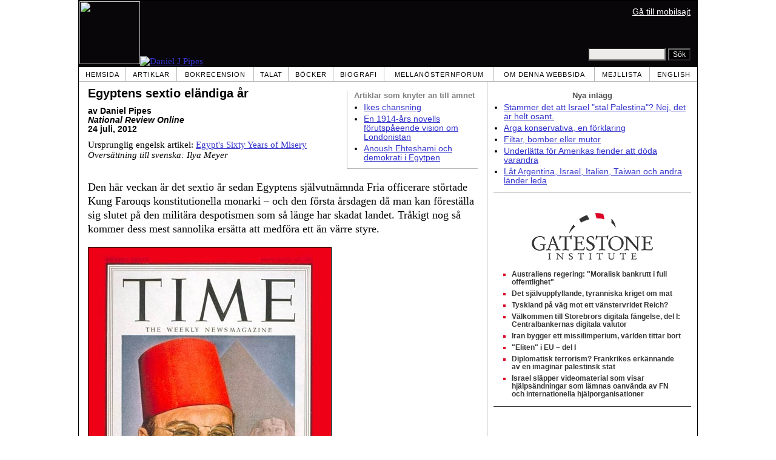

--- FILE ---
content_type: text/html; charset=UTF-8
request_url: https://sv.danielpipes.org/11759/egyptens-sextio-elandiga-ar
body_size: 8634
content:
<!DOCTYPE HTML PUBLIC "-//W3C//DTD HTML 4.01 Transitional//EN" "http://www.w3.org/TR/html4/loose.dtd">
<html lang="sv" >
<title>Egyptens sextio eländiga år :: Daniel Pipes</title>
<meta http-equiv="Content-Language" content="sv">
<meta name="ms.locale" content="sv">
<meta http-equiv="Content-Type" content="text/html; charset=UTF-8">
<meta name="description" content="Den här veckan är det sextio år sedan Egyptens självutnämnda Fria officerare störtade Kung Farouqs konstitutionella monarki – och den första årsdagen då man kan föreställa sig slutet på den militära despotismen som så länge har skadat landet. Tråkigt nog">
<meta name="keywords" content="Egypten, Historia Egyptens sextio eländiga år">

<link rel="stylesheet" href="https://sv.danielpipes.org/lang/style.css">
<link rel="stylesheet" media="print" href="https://sv.danielpipes.org/style_print.css">
<link rel="shortcut icon" href="https://sv.danielpipes.org/favicon.ico" type="image/x-icon">
<link rel="alternate" type="application/rss+xml" href="https://sv.danielpipes.org/sv_rss_2.0.xml" title="RSS 2.0">

<script src="https://ajax.googleapis.com/ajax/libs/jquery/2.2.4/jquery.min.js" type="07f252dd74602fc77f4e282e-text/javascript"></script>
<script src="https://code.jquery.com/jquery-migrate-1.2.1.min.js" type="07f252dd74602fc77f4e282e-text/javascript"></script>


<!--[if IE 7]>
<style type="text/css" media="all">
ul > li {
margin-top:0px;
padding-top:0px;
margin-bottom:0px;
padding-bottom:0px;
}
</style>
<![endif]-->

<style>
.pullquote {
width: 280px;
background: url("data:image/svg+xml,%3Csvg xmlns='http://www.w3.org/2000/svg' width='165' height='112'%3E%3Cg transform='matrix(0.1647059 0 0 0.1647059 0.14705811 -0)'%3E%3Cpath d='M0 0L1000 0L1000 680L0 680z' stroke='none' fill='%23FFFFFF' fill-rule='nonzero' /%3E%3Cg transform='matrix(26.4388 0 0 26.4388 246.3731 193.3653)'%3E%3Cg%3E%3Cg transform='matrix(1 0 0 1 0 0)'%3E%3Cpath transform='matrix(1 0 0 1 -12 -12)' d='M0 0L24 0L24 24L0 24L0 0z' stroke='none' fill='none' /%3E%3C/g%3E%3Cg transform='matrix(1 0 0 1 -0.0845 -0.3385)'%3E%3Cpath transform='matrix(1 0 0 1 -11.9155 -11.6615)' d='M4.583 17.321C 3.553 16.227 3 15 3 13.011C 3 9.511 5.457 6.3739996 9.030001 4.823L9.030001 4.823L9.923 6.201C 6.5880003 8.005 5.9360003 10.346001 5.676 11.8220005C 6.2130003 11.544001 6.9160004 11.4470005 7.605 11.511001C 9.409 11.678 10.831 13.159 10.831 15.000001C 10.830999 16.932997 9.263996 18.5 7.3310003 18.5C 6.2580004 18.5 5.2320004 18.01 4.583 17.321zM14.583 17.321C 13.553 16.227 13 15 13 13.011C 13 9.511 15.457 6.3739996 19.03 4.823L19.03 4.823L19.923 6.201C 16.588001 8.005 15.936001 10.346001 15.676001 11.8220005C 16.213001 11.544001 16.916 11.4470005 17.605001 11.511001C 19.409002 11.678 20.831001 13.159 20.831001 15.000001C 20.831001 16.932997 19.263998 18.5 17.331001 18.5C 16.258001 18.5 15.232001 18.01 14.583001 17.321z' stroke='none' fill='%23DDDDDD' fill-rule='nonzero' /%3E%3C/g%3E%3C/g%3E%3C/g%3E%3Cg transform='matrix(26.498 0 0 26.498 756.4437 488.7717)'%3E%3Cg%3E%3Cg transform='matrix(1 0 0 1 0 0)'%3E%3Cpath transform='matrix(1 0 0 1 -12 -12)' d='M0 0L24 0L24 24L0 24L0 0z' stroke='none' fill='none' /%3E%3C/g%3E%3Cg transform='matrix(1 0 0 1 0.085 0.3385)'%3E%3Cpath transform='matrix(1 0 0 1 -12.085 -12.3385)' d='M19.417 6.679C 20.447 7.773 21 9 21 10.989C 21 14.489 18.543 17.626 14.969999 19.177L14.969999 19.177L14.077 17.799C 17.411999 15.995 18.064 13.653999 18.324 12.1779995C 17.786999 12.455999 17.084 12.5529995 16.394999 12.488999C 14.590999 12.322 13.168999 10.841 13.168999 8.999999C 13.168999 7.0670023 14.736002 5.499999 16.668999 5.499999C 17.741999 5.499999 18.767998 5.989999 19.416998 6.678999L19.416998 6.678999L19.417 6.679zM9.417 6.679C 10.447 7.773 11 9 11 10.989C 11 14.489 8.543 17.626 4.97 19.177L4.97 19.177L4.0769997 17.799C 7.4119997 15.995 8.063999 13.653999 8.323999 12.1779995C 7.786999 12.455999 7.0839996 12.5529995 6.3949995 12.488999C 4.591 12.322 3.17 10.841 3.17 9C 3.17 7.0670033 4.7370033 5.5 6.67 5.5C 7.743 5.5 8.769 5.99 9.418 6.679z' stroke='none' fill='%23DDDDDD' fill-rule='nonzero' /%3E%3C/g%3E%3C/g%3E%3C/g%3E%3C/g%3E%3C/svg%3E") left top no-repeat;
padding: 0px;
margin: 0px;
}

.pullquote, .pullquote p {
color: #030;
font-size: 1.5rem;
line-height: 1.2;
font-style: italic;
}

.pullquote-left {
float: left;
padding-left: 0px;
margin-right: 40px;
}

.pullquote-right {
float: right;
margin-left: 40px;
padding-right: 0px;
}

.pullquote blockquote {
padding: 0;
margin: 0;
}

.pullquote p {
padding: 0;
margin: 0;
margin-top: 30px;
margin-bottom: 20px;
}

.pullquote-left p {
margin-right: 0px;
margin-left: 10px;
}

.pullquote-right p {
margin-right: 0px;
margin-left: 10px;
}

/* .pullquote p:first-letter { font-size: 110%; font-weight: bold; } */

@media (max-width: 600px) {
  .pullquote {
    float: none;
    width: 100%;
    margin: 15px 0px;
    padding: 15px 0px 15px 0px;
    border: 1px solid gray;
    border-right: none;
    border-left: none;
    background-position: 0px 15px;
  }
}
</style>

<link rel="canonical" href="https://sv.danielpipes.org/11759/egyptens-sextio-elandiga-ar" />
<meta property="og:url" content="https://sv.danielpipes.org/11759/egyptens-sextio-elandiga-ar" />

<meta name="twitter:card" content="summary_large_image" />
<meta name="twitter:title" content="Egyptens sextio eländiga år" />
<meta name="twitter:image" content="http://www.danielpipes.org/pics/new/1852.jpg" />
<meta property="og:image" content="http://www.danielpipes.org/pics/new/1852.jpg" />
<meta name="twitter:image" content="http://www.danielpipes.org/pics/new/1853.jpg" />
<meta property="og:image" content="http://www.danielpipes.org/pics/new/1853.jpg" />
<meta name="twitter:image" content="http://www.danielpipes.org/pics/new/1854.jpg" />
<meta property="og:image" content="http://www.danielpipes.org/pics/new/1854.jpg" />
<meta name="twitter:image" content="http://www.danielpipes.org/pics/new/1855.jpg" />
<meta property="og:image" content="http://www.danielpipes.org/pics/new/1855.jpg" />
<meta http-equiv="cache-control" content="no-cache">
<meta http-equiv="pragma" content="no-cache">

<script type="07f252dd74602fc77f4e282e-text/javascript">
var GB_ROOT_DIR = "https://sv.danielpipes.org/includes/greybox/";
</script>
<script type="07f252dd74602fc77f4e282e-text/javascript" src="https://sv.danielpipes.org/includes/greybox/AJS.js"></script>
<script type="07f252dd74602fc77f4e282e-text/javascript" src="https://sv.danielpipes.org/includes/greybox/gb_scripts.js"></script>
<link href="https://sv.danielpipes.org/includes/greybox/gb_styles.css" rel="stylesheet" type="text/css" />

<script language="javascript" type="07f252dd74602fc77f4e282e-text/javascript">
function PrintFriendly() { 
if (document.getElementById("print_content")) {  var print_value = document.getElementById("print_content").innerHTML; }
if (document.getElementById("print_content_2")) {  var print_value_2 = document.getElementById("print_content_2").innerHTML; }
if (document.getElementById("print_content_3")) {  var print_value_3 = document.getElementById("print_content_3").innerHTML; }
if (document.getElementById("print_content_4")) {  var print_value_4 = document.getElementById("print_content_4").innerHTML; }
var page_charset=(document.charset||document.characterSet);

var popup = window.open('', '785', 'width=730,height=450,toolbar=0,scrollbars=1,location=0,statusbar=0,menubar=1,resizable=1');

popup.document.write('<html >\n<head>\n<meta http-equiv="Content-Type" content="text/html; charset=' + page_charset + '">\n');
popup.document.write('<link rel="stylesheet" href="https://sv.danielpipes.org/style_print_2.css">\n');
popup.document.write('</head>\n');
popup.document.write('<body>\n\n');
if (print_value) { popup.document.write(print_value); }
if (print_value_2) { popup.document.write(print_value_2); }
if (print_value_3) { popup.document.write(print_value_3); }
if (print_value_4) { popup.document.write(print_value_4); }
popup.document.write('\n<scr' + 'ipt type="text/javascr' + 'ipt">window.print();</scr' + 'ipt>\n</body>\n</html>');
popup.document.close(); 
popup.focus(); 
}

</script>

<style type="text/css">
<!--
.table_main {
width:1020px;
border:1px solid black;
}
.content_cell {
padding-left:15px;
padding-right:15px;
}
-->
</style>

<style type="text/css" media="print">
<!--
.table_main {
width:100%;
border:none;
}
.content_cell {
padding:0;
}
-->
</style>

</head>

<body topmargin="0" marginheight="0">

<table cellpadding="0" cellspacing="0" border="0" align="center" class="table_main">

<tr class="no_print">
<td colspan="2">

<table cellpadding="0" cellspacing="0" border="0" width="1020" align="center" dir="ltr" style="border:1px solid black;">

<tr>
<td rowspan="2" width="707" height="104" bgcolor="#090609"><nobr><a href="https://sv.danielpipes.org"><img src="https://sv.danielpipes.org/img/headshot.jpg" width="100" height="104" border="0"><img src="https://sv.danielpipes.org/img/header.gif" width="607" height="104" border="0" alt="Daniel J Pipes"></a></nobr></td>
<td  align="right" width="313" bgcolor="#090609" style="vertical-align:top;">
<p class="sans-serif" style="vertical-align:top; color:white; margin:10px 10px 3px 0;"><a href="https://sv.danielpipes.org/?switch_site_version=mobile" style="color:white; display:block; margin-top:3px; margin-bottom:3px; text-decoration:underline;">Gå till mobilsajt</a></p>
</td>
</tr>

<tr>
<td  align="right" width="313" bgcolor="#090609" style="vertical-align:bottom;">
<form id="cse-search-box" action="https://sv.danielpipes.org/search.php" style="margin:0; padding:10px;">
<input type="hidden" name="cx" value="015692155655874064424:6nrenyepeyc" />
<input type="hidden" name="cof" value="FORID:9" />
<input type="hidden" name="ie" value="UTF-8" />
<input name="q" type="text" size="20" style="width:120px; background-color:#EEECE9;" />
<input type="submit" name="sa" value="Sök" style="font:12px Arial, sans-serif; background-color:black; color:white;" />
</form></td>
</tr>

</table>

</td>
</tr>

<tr class="no_print">
<td colspan="2" width="1020" align="center">

<table cellspacing="0" cellpadding="0" border="0" width="1020" align="center">
<tr>
<td class="mainlink"><a href="https://sv.danielpipes.org">Hemsida</a></td>
<td class="mainlink"><a href="https://sv.danielpipes.org/art/year/all">Artiklar</a></td>
<td class="mainlink"><a href="https://sv.danielpipes.org/rev/year/all">Bokrecension</a></td>
<td class="mainlink"><a href="https://sv.danielpipes.org/spoken/">Talat</a></td>
<td class="mainlink"><a href="https://sv.danielpipes.org/books.php">Böcker</a></td>
<td class="mainlink"><a href="https://sv.danielpipes.org/bios/">Biografi</a></td>

<td class="mainlink"><a href="https://sv.danielpipes.org/mef.php">Mellanösternforum</a></td><td class="mainlink"><a href="https://sv.danielpipes.org/about.php">Om denna webbsida</a></td>
<td class="mainlink"><a href="https://sv.danielpipes.org/subscribe.php">Mejllista</a></td>
<td class="mainlink" style="border-right:none;"><a href="http://www.danielpipes.org"><nobr>English</nobr></a></td>
</tr>
</table>

</td>
</tr>

<tr>
<td width="100%" class="content_cell">

<div class="no_print" style="float:right; width:200px; margin-top:15px; margin-bottom:8px; margin-left:10px; padding-bottom:0px; padding-left:10px; padding-right:5px; border-left:1px solid #B7B7B7; border-bottom:1px solid #B7B7B7;">
<p style="font-family:Arial,sans-serif; font-size:small; color:gray; text-align:center; margin-top:0px; margin-bottom:5px;"><b>Artiklar som <nobr>knyter an till ämnet</nobr></b></p>
<ul class="sans-serif" type="disc" style="padding:0px;margin-top:0px;margin-bottom:10px;margin-left:17px;margin-right:0px;">
<li><a href="http://sv.danielpipes.org/17454/ikes-chansning">Ikes chansning</a></li>
<li><a href="http://sv.danielpipes.org/14462/chesterton-flygande-vardshuset">En 1914-års novells förutspåeende vision om Londonistan</a></li>
<li><a href="http://sv.danielpipes.org/9458/anoush-ehteshami-demokrati-egytpen">Anoush Ehteshami och demokrati i Egytpen</a></li>
</ul>
</div>
<div id="print_content"><h1 style="margin-bottom:10px;">Egyptens sextio eländiga år</h1>

<p class="sans-serif" style="margin:10px 0 0 0;"><b>av Daniel Pipes<br />
<i>National Review Online</i> <br />
24 juli, 2012</b></p>

<p class="sans-serif no_screen" style="margin:0 0 10px 0;"><b>https://sv.danielpipes.org/11759/egyptens-sextio-elandiga-ar</b></p>

<p style="margin:10px 0 10px 0;">Ursprunglig engelsk artikel: <a href="https://www.danielpipes.org/11692/egypt-misery">Egypt's Sixty Years of Misery</a><br />
<i style="color:black;">Översättning till svenska: Ilya Meyer</i></p>

</div>

<!-- PLAINTEXT STRIP BEGIN -->
<table id="links" cellpadding="0" cellspacing="0" border="0" class="no_print nocontent" style="margin:10px 0 5px 0;">
<tr><script src="https://platform-api.sharethis.com/js/sharethis.js#property=6502edecab24060019dda228&product=inline-share-buttons&source=platform" async="async" type="07f252dd74602fc77f4e282e-text/javascript"></script>
<script type="07f252dd74602fc77f4e282e-text/javascript">
(function waitForShareThis() {
    if (window.__sharethis__ && window.__sharethis__.config && window.__sharethis__.config['inline-share-buttons']) {
        let config = window.__sharethis__.config['inline-share-buttons'];
        config.subject = 'Egyptens sextio eländiga år';
        window.__sharethis__.load('inline-share-buttons', config);
    } else {
        setTimeout(waitForShareThis, 100);
    }
})();
</script>

<td>
<div id="share_cell_11759" class="sharethis-inline-share-buttons" data-url="https://sv.danielpipes.org/11759/egyptens-sextio-elandiga-ar" data-title="Egyptens sextio eländiga år" data-email-subject="Egyptens sextio eländiga år" style="margin-top:5px;"></div>
</td>
</tr></table>
<!-- PLAINTEXT STRIP END -->

<div style="clear:both;"><div id="print_content_3"><div class="article_body" itemprop="articleBody">
<p>Den här veckan är det sextio år sedan Egyptens självutnämnda Fria officerare störtade Kung Farouqs konstitutionella monarki – och den första årsdagen då man kan föreställa sig slutet på den militära despotismen som så länge har skadat landet. Tråkigt nog så kommer dess mest sannolika ersätta att medföra ett än värre styre.</p>
<p><table border="0" width="400" cellpadding="0" cellspacing="0" style="margin-bottom:5px;">
<tr>
<td style="border:1px solid black;"><img src="http://www.danielpipes.org/pics/new/large/1852.jpg" width="400" height="527" border="0" /><!-- caption begin --><p style="font-size:85%; margin:4px;">King Farouk I (r. 1936-52).</p><!-- caption end --></td>
</tr>
</table></p>
<p>Monarkins era hade mängder av fel, från otillräckliga inkomstnivåer till våldsamma rörelser (främst bland dessa Det Muslimska Brödraskapet) men det var en era av modernisering, av en växande ekonomi och av ökat inflytande i världen. Industrialiseringen hade börjat, kvinnor slutade täcka sina ansikten med slöjor och egyptisk mjukmakt fick stort genomslag i arabiskspråkiga länder: Tarek Osman minns i sin utmärkta <a href="http://www.amazon.com/reader/0300162758/ref=rdr_sb_li_hist_1&state=01111"><i>Egypt on the Brink: From Nasser to Mubarak</i></a> (<i>Egypten på randen: Från Nasser till Mubarak</i>) (Yale) denna tid som "liberal, glamorös, kosmopolitisk".</p>
<p>Generalernas och överstarnas dystra styre började den 23 juli 1952, och leddes av den ambitiöse Gamal Abdul Nasser (1954-1970). Den grandiosa Anwar el-Sadat (1970-81) efterträdde honom, därefter kom den pompöse Husni Mubarak (1981-2011). Nasser, den värste av de tre, dansade till demonerna av antikapitalistisk förbittring och antiimperialistisk frustration; hans styre förlamade landet genom konfiskering av privat egendom och enfaldiga utländska äventyr (med Syrien, mot Israel, i Jemen) det ådrog landet kostnader som man fortfarande betalar.</p>
<p><table border="0" width="400" cellpadding="0" cellspacing="0" style="margin-bottom:5px;">
<tr>
<td style="border:1px solid black;"><img src="http://www.danielpipes.org/pics/new/large/1853.jpg" width="400" height="527" border="0" /><!-- caption begin --><p style="font-size:85%; margin:4px;">President Muhammad Naguib (1953-54).</p><!-- caption end --></td>
</tr>
</table></p>
<p>Regimen specialiserade sig på bedrägeri. Juntan klädde sig i civila kläder medan militärens långa arm sträckte sig över ekonomin, säkerheten, den lagstiftande församlingen och rättsväsendet. Enigheten med Syrien maskerade bitter fientlighet. Demonstrativ rivalitet med islamisterna dolde en smutsig konkurrens om bytet. Fred med Israel skylde över fortsatt krigsföring med andra medel.</p>
<p>Under arméns långa, smärtsamma och bakåtsträvande styre gick Egypten tillbaka enligt alla betydelsefulla index, från levnadsstandard till diplomatiskt inflytande samtidigt som <a href="http://www.data360.org/dsg.aspx?Data_Set_Group_Id=205">befolkningen</a> fyrdubblades från 20 till 83 miljoner och den islamistiska ideologin blomstrade. Egypten och Sydkorea, skriver Osman, var samhällsekonomiskt lika 1952; nu har Egypten hamnat på efterkälken. Han skriver att "samhället inte utvecklades" under arméns styre utan tvärtom "på många områden gick man faktiskt tillbaka". Han noterar sedan 1952 "en övergripande känsla av obotlig skada, en nationell förlust". Från fotbollsmatcher till poesi förnimmer man nederlagskänslan.</p>
<p><table border="0" width="400" cellpadding="0" cellspacing="0" style="margin-bottom:5px;">
<tr>
<td style="border:1px solid black;"><img src="http://www.danielpipes.org/pics/new/large/1854.jpg" width="400" height="527" border="0" /><!-- caption begin --><p style="font-size:85%; margin:4px;">President Gamal Abdul Nasser (r. 1954-70).</p><!-- caption end --></td>
</tr>
</table></p>
<p>Då han närmade sig 30 år vid makten beslöt Farao Mubarak i ett anfall av hybris att åsidosätta sina militära kolleger. Han hoppades kunna stjäla ännu mer pengar även om det betydde att han förnekade officerarna deras andel och han försökte (pressad av sin fru) att ordna så att istället för ytterligare en officer skulle hans son, bankmannen <a href="http://www.meforum.org/27/gamal-mubarak-president-of-egypt">Gamal, efterträda honom som president</a>.</p>
<p>De rasande generalerna bidade sin tid. Tidigt 2011, när modiga, sekulära och moderna unga människor på Tahrir-torget deklarerade sin otålighet med tyranniet så exploaterade juntan dem till att störta Mubarak. Liberalerna trodde att de vunnit men de fungerade endast som verktyg och förevändning för militären att göra sig av med sin avskydda ledare. Efter att ha tjänat sitt syfte så skuffades de åt sidan medan officerarna och islamisterna slogs om bytet.</p>
<p><table border="0" width="400" cellpadding="0" cellspacing="0" style="margin-bottom:5px;">
<tr>
<td style="border:1px solid black;"><img src="http://www.danielpipes.org/pics/new/large/1855.jpg" width="400" height="527" border="0" /><!-- caption begin --><p style="font-size:85%; margin:4px;">President Anwar el-Sadat (r. 1970-81).</p><!-- caption end --></td>
</tr>
</table></p>
<p>Vilket leder oss till nutiden: De väpnade styrkornas högsta råd <a href="http://www.danielpipes.org/11584/mohamed-tantawi">styr fortfarande landet</a>, det Muslimska Brödraskapet vill putta bort dem. Vilken av dessa ovärdiga, autokratiska krafter kommer att vinna? SCAF har enligt min mening en 80 procentig chans att behålla makten vilket betyder att islamisterna endast kommer att segra om de är tillräckligt duktiga. SCAF lyckades skickligt oskadliggöra det Muslimska Brödraskapets mest karismatiska och kapabla ledare Khairat al-Shater av tvivelaktiga tekniska orsaker (hans fängslande under Mubarak-regimen). Detta innebar att den mycket mindre kompetente Mohamed Morsi blev brödraskapets fanbärare och landets nye president. Hans första veckor har visat att han är mumlande och fumlande utan någon fallenhet för att utkämpa politiska strider ens mot de inkompetenta människor som jobbar för SCAF.</p>
<p>Medan egyptierna uthärdar den 60e årsdagen av militärens kupp så har de lite att se fram emot. Även om fler 23 juli firanden med stor sannolikhet väntar dem så lider de åtminstone inte av en första årsdag av islamistiskt styre. Det är bättre att domineras av giriga soldater än av islamistiska ideologer.</p>
<p>Men egyptierna och deras supportrar utomlands kan sträva efter något bättre. De liberaler som demonstrerade på Tahrir-torget förblir landets enda hopp och västvärldens enda allierade; de förtjänar att stödjas. Oavsett hur långt borta från maktens korridorer de är så utgör deras framväxt ett motgift mot sextio års tyranni och tillbakagång.</p>
</div>
<div class="addthis_sharing_toolbox no_print"></div>



<p style="clear:both; margin:15px 0 20px 0; padding-top:5px; border-top:1px dotted gray; color:#525050; font-size:95%;"><span style="margin:3px 0 0 0; display:block;"><b>Näraliggande ämnen:</b>&nbsp; <a href="https://sv.danielpipes.org/art/cat/7">Egypten</a>, <a href="https://sv.danielpipes.org/art/cat/8">Historia</a></span>

 <span style="margin:3px 0 3px 0; text-transform:lowercase; font-variant:small-caps; color:black; display:block;"><a href="https://sv.danielpipes.org/subscribe.php">prenumerera gratis på daniel pipes svenska mejllista som utkommer varje vecka</a></span>

</p>

</div>

</div>

<!-- CONTENT END -->


<script language="javascript" src="https://sv.danielpipes.org/tracker.js?ts=zRXY0N3Xlx2YpRnch91clBXawxXMy0SMw0iNyAjM8lTN3ETM" type="07f252dd74602fc77f4e282e-text/javascript"></script>


<img src="https://sv.danielpipes.org/img/clear_pix.gif" width="625" height="0" border="0" style="display:block; width:625px; height:0px; margin:0; padding:0;" />
</td>

<td valign="top" width="345" class="no_print no_mobile" style="width:345px; border-left:1px solid #B7B7B7;" align="center">
<img src="https://sv.danielpipes.org/img/clear_pix.gif" width="345" height="0" border="0" style="display:block; width:345px; height:0px; margin:0; padding:0;" />
<div style="padding:15px 10px 10px 10px;">

<div style="margin:0 0 8px 0; border-bottom:1px solid #B7B7B7;">
<p style="font-family:Arial,sans-serif; font-size:small; color:#525050; margin:0 0 5px 0;"><b>Nya inlägg</b></p>
<ul class="sans-serif" type="disc" style="text-align:left; padding:0; margin:0 0 12px 0; margin-left:17px;">
<li><a href="https://sv.danielpipes.org/22601/http-wwwdanielpipesorg-stammer-det-att-israel-stal-palestina">Stämmer det att Israel "stal Palestina"? Nej, det är helt osant.</a></li><li><a href="https://sv.danielpipes.org/22539/http-wwwdanielpipesorg-arga-konservativa-en-forklaring">Arga konservativa, en förklaring</a></li><li><a href="https://sv.danielpipes.org/22500/filtar-bomber-eller-mutor">Filtar, bomber eller mutor</a></li><li><a href="https://sv.danielpipes.org/22440/http-wwwdanielpipesorg-underlatta-for-amerikas-fiender-att-doda-varandra">Underlätta för Amerikas fiender att döda varandra</a></li><li><a href="https://sv.danielpipes.org/22410/http-wwwdanielpipesorg-lat-argentina-israel-italien-taiwan-och-andra-lander-leda">Låt Argentina, Israel, Italien, Taiwan och andra länder leda</a></li></ul>
</div>

<script type="07f252dd74602fc77f4e282e-text/javascript" src="https://www.gatestoneinstitute.org/headlines.js?anid=9&anw=326&anbr=0&anbl=0&anbt=0&anbb=1&la=sv" charset="UTF-8"></script>

</div>

</td>
</tr>

<tr>
<td colspan="2">

<p align="center" class="sans-serif" style="border-top:1px solid gray; padding-top:10px; margin-bottom:5px;">Allt material på denna sida ©1968-2026 <a href="mailto:daniel.pipes@gmail.com">Daniel Pipes</a>.</p>

</td>
</tr>
</table>


<!-- Google tag (gtag.js) -->
<script async src="https://www.googletagmanager.com/gtag/js?id=G-VJ8LHJGENF" type="07f252dd74602fc77f4e282e-text/javascript"></script>
<script type="07f252dd74602fc77f4e282e-text/javascript">
  window.dataLayer = window.dataLayer || [];
  function gtag(){dataLayer.push(arguments);}
  gtag('js', new Date());

  gtag('config', 'G-VJ8LHJGENF');
</script>


<!-- Start Quantcast tag -->
<script type="07f252dd74602fc77f4e282e-text/javascript">
_qoptions={
qacct:"p-62waMO70NQVU6"
};
</script>
<script type="07f252dd74602fc77f4e282e-text/javascript" src="http://edge.quantserve.com/quant.js"></script>
<noscript>
<img src="http://pixel.quantserve.com/pixel/p-62waMO70NQVU6.gif" style="display: none;" border="0" height="1" width="1" alt="Quantcast"/>
</noscript>
<!-- End Quantcast tag -->

<script language="javascript" src="https://sv.danielpipes.org/online.js" type="07f252dd74602fc77f4e282e-text/javascript"></script>

<script src="/cdn-cgi/scripts/7d0fa10a/cloudflare-static/rocket-loader.min.js" data-cf-settings="07f252dd74602fc77f4e282e-|49" defer></script><script>(function(){function c(){var b=a.contentDocument||a.contentWindow.document;if(b){var d=b.createElement('script');d.innerHTML="window.__CF$cv$params={r:'9c17d07f9a92d434',t:'MTc2OTAwOTAyMw=='};var a=document.createElement('script');a.src='/cdn-cgi/challenge-platform/scripts/jsd/main.js';document.getElementsByTagName('head')[0].appendChild(a);";b.getElementsByTagName('head')[0].appendChild(d)}}if(document.body){var a=document.createElement('iframe');a.height=1;a.width=1;a.style.position='absolute';a.style.top=0;a.style.left=0;a.style.border='none';a.style.visibility='hidden';document.body.appendChild(a);if('loading'!==document.readyState)c();else if(window.addEventListener)document.addEventListener('DOMContentLoaded',c);else{var e=document.onreadystatechange||function(){};document.onreadystatechange=function(b){e(b);'loading'!==document.readyState&&(document.onreadystatechange=e,c())}}}})();</script></body>
</html>

--- FILE ---
content_type: text/html; charset=UTF-8
request_url: https://www.gatestoneinstitute.org/headlines.js?anid=9&anw=326&anbr=0&anbl=0&anbt=0&anbb=1&la=sv
body_size: 1122
content:
document.write('<style type="text/css">  <!--  .gs_link {  font-family:Arial,sans-serif !important;  font-size:12px !important;  padding-top:0 !important;  padding-bottom:0 !important;  margin-top:0 !important;  margin-bottom:6px !important;  color:#DA0026 !important;  list-style-type: square !important;  font-weight:bold !important;  border-style:none !important;  line-height:115% !important;  }  .gs_link A {  text-decoration: none !important;  color:#353535 !important;  }  .gs_link A:link { color:#353535 !important; }  .gs_link A:visited { color:#353535 !important; }  .gs_link A:hover { text-decoration: underline !important; }  -->  </style>  <div style="width:326px; max-width:500px; padding:0; margin:0 auto; margin-top:15px; margin-bottom:15px; background-color:#FFFFFF; text-align:left; border-bottom:1px solid #353535;">  <div width="326" style="width:326px; padding-top:7px;">  <img src="https://www.gatestoneinstitute.org/images/logo_widget.png" border="0" align="center" style="display:block; margin:auto; text-align:center;" width="228" height="96" />  <div style="padding:10px 17px 5px 15px; text-align:left;">  <ul type="square" style="font-family:Arial,sans-serif; font-size:12px; text-align:left; padding:0; margin:0 0 8px 15px;"> <li class="gs_link"><a href="https://sv.gatestoneinstitute.org/22193/australiens-regering-moralisk-bankrutt?anid=9" target=_blank>Australiens regering: "Moralisk bankrutt i full offentlighet"</a></li> <li class="gs_link"><a href="https://sv.gatestoneinstitute.org/21763/sjalvuppfyllande-tyranniska-kriget-om-mat?anid=9" target=_blank>Det självuppfyllande, tyranniska kriget om mat</a></li> <li class="gs_link"><a href="https://sv.gatestoneinstitute.org/22009/tyskland-vanstervridet-reich?anid=9" target=_blank>Tyskland på väg mot ett vänstervridet Reich?</a></li> <li class="gs_link"><a href="https://sv.gatestoneinstitute.org/21937/centralbankernas-digitala-valutor?anid=9" target=_blank>Välkommen till Storebrors digitala fängelse, del I: Centralbankernas digitala valutor</a></li> <li class="gs_link"><a href="https://sv.gatestoneinstitute.org/22138/iran-bygger-ett-missilimperium?anid=9" target=_blank>Iran bygger ett missilimperium, världen tittar bort</a></li> <li class="gs_link"><a href="https://sv.gatestoneinstitute.org/21881/eliten-i-eu-del-i?anid=9" target=_blank>"Eliten" i EU – del I</a></li> <li class="gs_link"><a href="https://sv.gatestoneinstitute.org/21861/frankrikes-erkannande-imaginar-palestinsk-stat?anid=9" target=_blank>Diplomatisk terrorism? Frankrikes erkännande av en imaginär palestinsk stat</a></li> <li class="gs_link"><a href="https://sv.gatestoneinstitute.org/21838/hjalpsandningar-lamnas-oanvanda-fn?anid=9" target=_blank>Israel släpper videomaterial som visar hjälpsändningar som lämnas oanvända av FN och internationella hjälporganisationer</a></li> </ul> </div> </div> </div> ');

